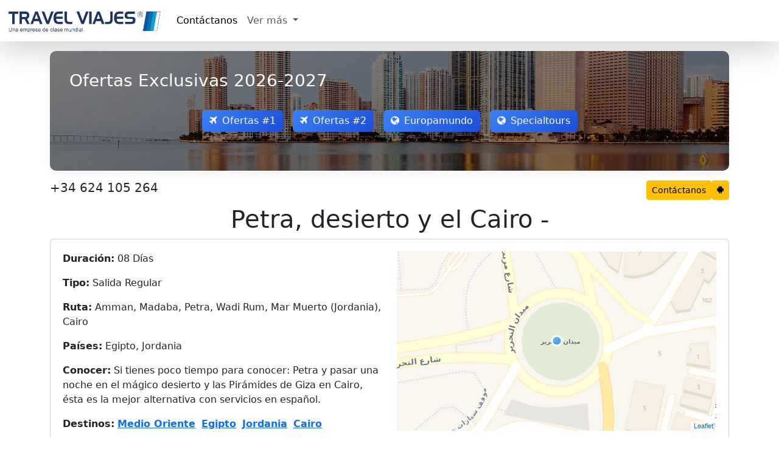

--- FILE ---
content_type: text/html; charset=UTF-8
request_url: https://travelviajes.es/viaje-petra-desierto-y-el-cairo-183
body_size: 11027
content:
<!DOCTYPE html>
<html lang="es-ES">
<head>
<meta charset="utf-8">
<title>Tour Petra, desierto y el Cairo -  - Travel Viajes España</title>
<meta name="description" content="Viajes a Egipto, Jordania desde España Madrid Si tienes poco tiempo para conocer: Petra y pasar una noche en el mágico desierto y las Pirámides de Giza en Cairo, ésta es la mejor alternativa con servicios en español.">
<meta name="keywords" content="">
<meta name="viewport" content="width=device-width,initial-scale=1">
<meta http-equiv="content-language" content="es">
<link rel="icon" href="https://travelviajes.es/favicon.ico">
<link href="https://cdn.jsdelivr.net/npm/bootstrap@5.3.3/dist/css/bootstrap.min.css" rel="stylesheet">
<link rel="stylesheet" href="https://cdnjs.cloudflare.com/ajax/libs/font-awesome/4.7.0/css/font-awesome.min.css">
<script src="https://code.jquery.com/jquery-3.6.0.min.js"></script>
<script src="https://cdn.jsdelivr.net/npm/bootstrap@5.3.3/dist/js/bootstrap.bundle.min.js"></script>
<link rel="stylesheet" href="https://travelviajes.es/css/v4.css">
<style>input{font-family:'FontAwesome'}</style>
<script src="https://travelviajes.es/js/v4.js"></script>
<script type="application/ld+json">{"@context":"https://schema.org/","@type":"CreativeWorkSeries","name":"Tour Petra, desierto y el Cairo -  - Travel Viajes España","image":"https://travelviajes.es/travel-viajes.jpg","description":"Viajes a Egipto, Jordania desde España Madrid Si tienes poco tiempo para conocer: Petra y pasar una noche en el mágico desierto y las Pirámides de Giza en Cairo, ésta es la mejor alternativa con servicios en español.","aggregateRating":{"@type":"AggregateRating","ratingValue":"5","bestRating":"5","reviewCount":"324"}}</script>
<!-- Global site tag (gtag.js) - Google Analytics -->
<script async src="https://www.googletagmanager.com/gtag/js?id=UA-27407079-1"></script>
<script>window.dataLayer = window.dataLayer || []; function gtag(){dataLayer.push(arguments);} gtag('js', new Date()); gtag('config', 'UA-27407079-1');</script>
</head>
<body>

<nav class="navbar navbar-expand-lg navbar-light bg-white box-shadow shadow-lg mb-2">
    <div class="container-fluid">
        <a class="navbar-brand" href="https://travelviajes.es/" title="Travel Viajes España">
            <img src="https://travelviajes.es/travelviajes.png" alt="Travel Viajes" height="42px">
        </a>
        <button class="navbar-toggler" type="button" data-bs-toggle="collapse" data-bs-target="#navbarNavDropdown" aria-controls="navbarNavDropdown" aria-expanded="false" aria-label="Toggle navigation">
            <span class="navbar-toggler-icon"></span>
        </button>
        <div class="collapse navbar-collapse" id="navbarNavDropdown">
            <ul class="navbar-nav">
                <li class="nav-item">
                    <a class="nav-link active" href="#" data-bs-toggle="modal" data-bs-target="#contact_modal">
                        Contáctanos
                    </a>
                </li>
                <li class="nav-item dropdown">
                    <a class="nav-link dropdown-toggle" href="#" id="navbarDropdownMenuLink" role="button" data-bs-toggle="dropdown" aria-expanded="false">
                        Ver más
                    </a>
                    <ul class="dropdown-menu" aria-labelledby="navbarDropdownMenuLink">
                        <li><a class="dropdown-item" href="https://travelviajes.es/blog/">Artículos del Blog</a></li>
                        <li><a class="dropdown-item" href="https://travelviajes.es/viajes-a-europa">Viajes a Europa 2026</a></li>
                    </ul>
                </li>
            </ul>
        </div>
    </div>
</nav>

<main class="container mb-2">
<style>
.offer-btn{margin:.5rem;min-width:120px;transition:.3s}.btn-primary.offer-btn{background:linear-gradient(135deg,#3b82f6,#1d4ed8);border:0}.btn-secondary.offer-btn{background:linear-gradient(135deg,#f59e0b,#d97706);border:0}.offer-btn:hover{transform:translateY(-2px);box-shadow:0 4px 8px rgba(0,0,0,.1)}.modal-fullscreen-custom{background:#f8f9fa}.modal-fullscreen-body{position:relative;height:100vh}.custom-close{position:absolute;top:15px;right:15px;z-index:100;background:#f00;color:#fff;border:0;width:22px;height:22px;border-radius:50%;font-size:16px;font-weight:700;line-height:.5;cursor:pointer;opacity:.8;transition:opacity .3s}.custom-close:hover{opacity:1}#travelIframe{width:100%;height:100%;border:0;display:none}.loader-container{position:absolute;top:0;left:0;width:100%;height:100%;display:flex;flex-direction:column;justify-content:center;align-items:center;background:rgba(255,255,255,.95);z-index:10;padding:20px}.progress{width:80%;height:25px;margin-bottom:15px;border-radius:20px;overflow:hidden;box-shadow:0 2px 5px rgba(0,0,0,0.2)}.progress-bar{transition:width .3s;background:linear-gradient(90deg,#3b82f6,#1d4ed8)}.progress-text{font-size:16px;font-weight:600;color:#1e40af;margin-bottom:10px}.loading-label{font-size:18px;color:#1e40af;margin-bottom:20px;text-align:center}.offer-card-body{padding:2rem;margin:1rem 0;border-radius:10px;box-shadow:0 4px 20px rgba(0,0,0,.05);background:url('https://media.staticontent.com/media/pictures/7c0133b0-4c0a-4e2c-bace-dddfb7f00d4b') center/cover;position:relative;color:#fff}.offer-card-body::before{content:"";position:absolute;top:0;left:0;width:100%;height:100%;background:rgba(0,0,0,.5);border-radius:10px}@media (max-width:768px){.offer-card-body{padding:1rem}.offer-btn{width:100%;margin:.5rem 0}.progress{width:95%}}.offer-card-body>*{position:relative}
</style>

<div class="offer-card-body">
    <h3 class="mb-4">Ofertas Exclusivas 2026-2027</h3>
    <div class="d-flex flex-wrap justify-content-center mb-4">
        <button class="btn btn-primary offer-btn" data-url="https://megatravel.com.mx/tools/ofertas-viaje.php"><i class="fa fa-plane me-2"></i>Ofertas #1</button>
        <button class="btn btn-primary offer-btn" data-url="https://nefertaritravel.com.mx/sg/?iframe=yes"><i class="fa fa-plane me-2"></i>Ofertas #2</button>
        <a class="btn btn-primary offer-btn" href="https://europamundo.tviajes.com" target="_blank" rel="noopener"><i class="fa fa-globe me-2"></i>Europamundo</a>
        <a class="btn btn-primary offer-btn" href="https://specialtours.tviajes.com" target="_blank" rel="noopener"><i class="fa fa-globe me-2"></i>Specialtours</a>
    </div>
</div>

<div class="d-flex gap-1">
    <a class="navbar-brand me-auto" href="tel:+34 624 105 264"><h5>+34 624 105 264</h5></a>
    <button class="btn btn-warning btn-sm" data-bs-toggle="modal" data-bs-target="#get_quote_modal">Contáctanos</button>
    <a class="btn btn-sm btn-warning" href="https://travelviajes.es/chatbot/" target="_blank"><i class="fa fa-android"></i></a>
</div>

<div class="modal fade" id="travelModal" tabindex="-1" aria-hidden="true">
    <div class="modal-dialog modal-fullscreen">
        <div class="modal-content modal-fullscreen-custom">
            <div class="modal-fullscreen-body p-0">
                <button type="button" class="custom-close" data-bs-dismiss="modal">×</button>
                <div class="loader-container" id="loaderContainer">
                    <div class="loading-label">Cargando ofertas...</div>
                    <div class="progress"><div id="progressBar" class="progress-bar" role="progressbar" style="width:0%"></div></div>
                    <div class="progress-text"><span id="progressPercentage">0%</span> completado</div>
                </div>
                <iframe id="travelIframe" src="" allowfullscreen></iframe>
            </div>
        </div>
    </div>
</div>

<script>
$(function(){
    const $iframe=$("#travelIframe"),$loader=$("#loaderContainer"),$bar=$("#progressBar"),$pct=$("#progressPercentage"),modal=new bootstrap.Modal("#travelModal");
    let progressInterval;
    function simulateProgress(){
        let p=0;
        $bar.css("width","0%");$pct.text("0%");
        return setInterval(()=>{
            p+=Math.random()*10;
            if(p>=100)p=100;
            $bar.css("width",p+"%");$pct.text(Math.round(p)+"%");
            if(p===100)clearInterval(progressInterval);
        },300);
    }
    function resetModal(){ $iframe.attr("src","").hide(); clearInterval(progressInterval);}
    $(".offer-btn[data-url]").on("click",function(){
        const url=$(this).data("url");
        resetModal();
        $loader.removeClass("d-none");
        progressInterval=simulateProgress();
        $iframe.attr("src",url).on("load error",function(e){
            clearInterval(progressInterval);
            if(e.type==="load"){ $bar.css("width","100%");$pct.text("100%");setTimeout(()=>{$loader.addClass("d-none");$iframe.show();},300);}
            else{ $loader.addClass("d-none"); window.open(url,"_blank"); modal.hide();}
        });
        modal.show();
    });
    $("#travelModal").on("hidden.bs.modal",resetModal);
});
</script>
</main>
<div id="search" class="container">

<div id="accordion">
    <h1 class="text-center">Petra, desierto y el Cairo - </h1>
    <div class="card mb-2">
        <div class="card-body">
            <div class="row">
                <div class="col-md-6">
                    <p><strong>Duración:</strong> 08 Días</p>
                    <p><strong>Tipo:</strong> Salida Regular</p>
                    <p><strong>Ruta:</strong> Amman, Madaba, Petra, Wadi Rum, Mar Muerto (Jordania), Cairo</p>
                    <p><strong>Países:</strong> Egipto, Jordania</p>
                    <p><strong>Conocer:</strong> Si tienes poco tiempo para conocer: Petra y pasar una noche en el mágico desierto y las Pirámides de Giza en Cairo, ésta es la mejor alternativa con servicios en español.</p>
                    <p><strong>Destinos:</strong>                         <a href="https://travelviajes.es/viajes-a-medio-oriente"><strong>Medio Oriente</strong></a>&nbsp;
                                            <a href="https://travelviajes.es/viajes-a-egipto"><strong>Egipto</strong></a>&nbsp;
                                            <a href="https://travelviajes.es/viajes-a-jordania"><strong>Jordania</strong></a>&nbsp;
                                            <a href="https://travelviajes.es/viajes-a-cairo"><strong>Cairo</strong></a>&nbsp;
                    </p>
                    <p><strong>Fechas:</strong>
                        <select id="fs" class="form-select" onchange="location='?d='+this.value">
                            <option selected>25-01-2026</option>
                            <script>document.write(["25-01-2026","29-01-2026","01-02-2026","05-02-2026","08-02-2026","12-02-2026","15-02-2026","19-02-2026","22-02-2026","26-02-2026","01-03-2026","05-03-2026","08-03-2026","12-03-2026","15-03-2026","19-03-2026","22-03-2026","26-03-2026","29-03-2026","02-04-2026","05-04-2026","09-04-2026","12-04-2026","16-04-2026","19-04-2026","23-04-2026","26-04-2026","30-04-2026","03-05-2026","07-05-2026","10-05-2026","14-05-2026","17-05-2026","21-05-2026","24-05-2026","28-05-2026","31-05-2026","04-06-2026","07-06-2026","11-06-2026","14-06-2026","18-06-2026","21-06-2026","25-06-2026","28-06-2026","02-07-2026","05-07-2026","09-07-2026","12-07-2026","16-07-2026","19-07-2026","23-07-2026","26-07-2026","30-07-2026","02-08-2026","06-08-2026","09-08-2026","13-08-2026","16-08-2026","20-08-2026","23-08-2026","27-08-2026","30-08-2026","03-09-2026","06-09-2026","10-09-2026","13-09-2026","17-09-2026","20-09-2026","24-09-2026","27-09-2026","01-10-2026","04-10-2026","08-10-2026","11-10-2026","15-10-2026","18-10-2026","22-10-2026","25-10-2026","29-10-2026","01-11-2026","05-11-2026","08-11-2026","12-11-2026","15-11-2026","19-11-2026","22-11-2026","26-11-2026","29-11-2026","03-12-2026","06-12-2026","10-12-2026","13-12-2026","17-12-2026","20-12-2026","24-12-2026","27-12-2026","31-12-2026","03-01-2027","07-01-2027","10-01-2027","14-01-2027","17-01-2027","21-01-2027","24-01-2027"].map(d=>`<option>${d}</option>`).join(''))</script>
                        </select>
                    </p>
                    <div class="d-flex gap-2 flex-wrap">
                                            </div>
                </div>
                <div class="col-md-6">
                    <div class="ratio ratio-16x9">
                        <iframe src="https://travelviajes.es/map.php?q=wynD5vJLJrgfctlqUmBEIuwiu6cpOmnM.QUmf2mED0o-" allowfullscreen></iframe>
                    </div>
                </div>
            </div>
        </div>
    </div>

    <div class="card mb-2">
        <div class="card-header d-flex justify-content-between">
            <a href="#" class="collapsed text-decoration-none" data-bs-toggle="collapse" data-bs-target="#c1">
                <i class="fa"></i><strong>Itinerario</strong>
            </a>
            <div class="form-check form-switch">
                <input class="form-check-input" type="checkbox" id="dd">
                <label class="form-check-label" for="dd"><small>Fechas</small></label>
            </div>
        </div>
        <div class="collapse" id="c1">
            <div class="card-body"><p><strong>DÍA 01 AMMAN</strong><span class="date ms-1 d-none"><b>Dom, 25-01-2026</b></span><br>Llegada y asistencia, trámites de visado y traslado al hotel por nuestro corresponsal de Travel Viajes®. La Capital Hachemita es la ciudad mas poblada de Amman y la resguardante de milenios de cultura de las diversas civilizaciones que se asentaron en sus tierras, hoy es una ciudad multicultural que alberga desde ruinas y templos romanos, mezquitas, hasta murales en sus calles con arte grafiti, tiempo libre para recorrerla por su cuenta. Cena (siempre y cuando la llegada al hotel sea antes de las 21 horas). Alojamiento.<br>&nbsp;<i class="fa fa-check-circle"></i>Cena</p><p><strong>DÍA 02 AMMAN - MADABA - NEBO - SOUBAK - PETRA</strong><span class="date ms-1 d-none"><b>Lun, 26-01-2026</b></span><br>Desayuno y salida para visitar la Iglesia Ortodoxa de San Jorge, donde se encuentra el primer mapa-mosaico de Palestina. Continuación hacia el Monte Nebo para admirar la vista panorámica del Valle del Jordán y del Mar Muerto desde la montaña. Este lugar es importante porque fue el último lugar visitado por Moisés y desde donde el profeta divisó la tierra prometida, a la que nunca llegaría. Traslado por la visita del Castillo de Shobak denominado en alguna ocasión como “Mont Real”, Shobak data del mismo período turbulento que Karak. Está enclavado en la ladera de una montaña, sobre una amplia zona de árboles frutales. El exterior del castillo de Shobak es impresionante, con una imponente puerta y una triple pared a su alrededor. A pesar de las precauciones tomadas por su constructor, la fortaleza cayó en manos saladinas sólo 75 años después de su construcción. Las inscripciones de sus orgullosos sucesores aparecen en las paredes del castillo. Continuación a Petra. Cena y alojamiento.<br><i class="fa fa-check-circle"></i>Desayuno&nbsp;<i class="fa fa-check-circle"></i>Cena</p><p><strong>DÍA 03 PETRA</strong><span class="date ms-1 d-none"><b>Mar, 27-01-2026</b></span><br>Día completo dedicado a la visita de la ciudad rosa, la capital de los Nabateos. Durante la visita, conoceremos los más importantes y representativos monumentos esculpidos en la roca por los Nabateos. El Tesoro, famoso e internacionalmente conocido monumento llevado al cine en una de las películas de Indiana Jones, las Tumbas de colores, las Tumbas reales, el Monasterio. . . . Petra es uno de esos lugares del mundo en el que al menos hay que ir una vez en la vida. Al finalizar la visita, ya por la tarde, regreso al hotel. Cena y alojamiento.<br><i class="fa fa-check-circle"></i>Desayuno&nbsp;<i class="fa fa-check-circle"></i>Cena</p><p><strong>DÍA 04 PETRA - PEQUEÑA PETRA - WADI RUM</strong><span class="date ms-1 d-none"><b>Mié, 28-01-2026</b></span><br>Desayuno. Visita Little Petra (Pequeña Petra) fue habitada por los Nabateos y tiene muchas tumbas, recipientes de agua y cauces, tiene un camino pequeño que lleva a alguna del área interior, Siq AlBared, la escala de esta área y el hecho que es la continuación de Petra, le dio el nombre de la Pequeña Petra. Salida hacia Wadi Rum. Excursión al desierto de Wadi Rum y paseo en vehículos 4x4. Nos adentraremos en las arenas rosadas deeste desierto, que posee un encanto especial proporcionado por los macizos graníticos que la naturaleza ha modelado con formas caprichosas. Cena y alojamiento en el Campamento.<br><i class="fa fa-check-circle"></i>Desayuno&nbsp;<i class="fa fa-check-circle"></i>Cena</p><p><strong>DÍA 05 WADI RUM - MAR MUERTO - AMMAN - CAIRO</strong><span class="date ms-1 d-none"><b>Jue, 29-01-2026</b></span><br>Desayuno y salida para visitar el Mar Muerto. El punto más bajo de la tierra, situado a 400 metros bajo el nivel del mar. Su salinidad y sus minerales. Continuación hacia el aeropuerto de Amman para realizar el vuelo con destino Cairo (éste vuelo debe ser a partir de las 17:30 hrs), llegada y traslado al hotel, alojamiento.<br><i class="fa fa-check-circle"></i>Desayuno</p><p><strong>DÍA 06 CAIRO</strong><span class="date ms-1 d-none"><b>Vie, 30-01-2026</b></span><br>Desayuno, A primera hora de la mañana pasaremos a recogeros por el hotel para ponernos en camino hacia Giza, ciudad ubicada a 20 kilómetros de El Cairo. Una vez en Giza tendremos tres horas para disfrutar de un panorama que quedará grabado para siempre en vuestra retina. Aquí es donde se encuentra la Gran Esfinge de Giza y las tres pirámides más grandes y famosas del país, erigidas para los faraones Keops, Kefrén y Micerinos. A la hora de comer nos detendremos para disfrutar de un menú típico que incluye, entre otros, deliciosas brochetas de pollo a la parrilla con verduras, humus, tahini y pan árabe. De postre, pasteles y una refrescante ensalada de frutas. Con las fuerzas repuestas nos dirigiremos hacia la necrópolis de Saqqara, uno de los eslabones más importantes de la historia de Egipto donde, entre otras cosas, podréis ver la pirámide del faraón Zoser, la primera de las pirámides que se construyeron en Egipto. Nuestra última parada será Menfis, antigua capital de Egipto, un auténtico museo al aire libre en el que podréis ver, entre otros monumentos, la impresionante escultura del Coloso de Ramsés II y la soberbia Esfinge de Alabastro. La experiencia finaliza en vuestro hotel. Tras pasar a recogeros por el hotel nos dirigiremos a uno de los muelles del Nilo para embarcar en nuestro barco de 5 estrellas, el Nile Maxim, premiado en múltiples ocasiones como el mejor barco del Nilo. Durante las dos horas de navegación podréis disfrutar de la grandeza de El Cairo iluminado. El menú consiste en un buffet de ensaladas variadas y un plato principal a elegir entre dos opciones. La comida también incluye postres tanto egipcios como internacionales, por lo que es válido para cualquier persona. Para hacer la velada aún más especial se ofrecerán diversos espectáculos, entre los que se encuentran danza del vientre, derviches giróvagos, bailes folclóricos y música en directo. Al finalizar el paseo os llevaremos de regreso al hotel.<br><i class="fa fa-check-circle"></i>Desayuno</p><p><strong>DÍA 07 CAIRO</strong><span class="date ms-1 d-none"><b>Sáb, 31-01-2026</b></span><br>Desayuno Tras pasar a recogeros por el hotel a primera hora de la mañana nos adentraremos en el centro histórico de la metrópolis más grande de África. Nuestra primera parada será la Ciudadela de Saladino, una enorme fortaleza medieval que se ha convertido en el monumento no faraónico más conocido de El Cairo. En el interior de la fortaleza nos adentraremos en la Mezquita de Mohamed Alí, conocida como la Mezquita de Alabastro por el material que la reviste. Su recargada decoración es espectacular. Dejando atrás la fortaleza nos dirigiremos al mercado de Jan el-Jalili (Khan El-Khalili), el mercado más famoso de El Cairo. Recorrer sus laberínticas calles es como visitar un auténtico museo al aire libre. Jan el-Jalili es perfecto para comprar recuerdos y reproducciones de objetos del Antiguo Egipto. Después del mercado nos detendremos a comer. El menú incluye varias ensaladas y un plato principal acompañado de arroz y verduras. De postre, una refrescante ensalada de frutas. Por la tarde dedicaremos 3 horas para descubrir el Museo Egipcio, el más importante no solo del país, sino de todo el mundo. Aquí se encuentran las obras maestras de la época faraónica, siendo su máximo exponente el tesoro de Tutankhamon. Recorreremos el barrio copto, uno de los más singulares de la ciudad. Aquí, visitaremos Al-Muallaqa, mejor conocida como la Iglesia Colgante, porque fue construida encima de la ruinas de la Torre de Babilonia. Muy cerca, veremos la Sinagoga Ben Ezra, ubicada en el sitio en el que se cree fue encontrado el bebé Moisés. Además, nos acercaremos hasta la Iglesia de San Sergio, conocida como Iglesia de la Cueva, donde estuvo escondida la Sagrada Familia durante su huida a Egipto. La experiencia finaliza en vuestro hotel. <br />
Desayuno<br><i class="fa fa-check-circle"></i>Desayuno</p><p><strong>DÍA 08 CAIRO</strong><span class="date ms-1 d-none"><b>Dom, 01-02-2026</b></span><br>Desayuno y a la hora indicada traslado al aeropuerto por nuestro corresponsal de Travel Viajes®. Fin de nuestros servicios.<br><i class="fa fa-check-circle"></i>Desayuno</p><p><strong>EL PRECIO INCLUYE</strong><br><i class="fa fa-check-circle"></i>1 noche en Amman<br><i class="fa fa-check-circle"></i>2 noches en Petra<br><i class="fa fa-check-circle"></i>1 noche en Wadi Rum<br><i class="fa fa-check-circle"></i>3 noches en Cairo<br><i class="fa fa-check-circle"></i>Comida: 7 Desayunos, 4 Cenas<br><i class="fa fa-check-circle"></i>Traslados aeropuerto - hotel - aeropuerto.<br><i class="fa fa-check-circle"></i>Transporte de lujo durante el viaje.<br><i class="fa fa-check-circle"></i>Guía acompañante de habla hispana.<br><i class="fa fa-check-circle"></i>Entradas y visitas según el itinerario.<br><i class="fa fa-check-circle"></i>Servicio de asistencia telefónica 24 hrs.</p><p><strong>EL PRECIO NO INCLUYE</strong><br><i class="fa fa-times-circle"></i>Ningún servicio no especificado.<br><i class="fa fa-times-circle"></i>Propinas para guía y conductor.<br><i class="fa fa-times-circle"></i>Gastos personales.<br><i class="fa fa-times-circle"></i>Excursiones opcionales.<br><i class="fa fa-times-circle"></i>Cuota de servicio 50$ por persona de pago obligatorio en destino.</p><p><strong>OBSERVACIONES</strong><br><i class="fa fa-check-circle"></i>1 noche en Amman<br><i class="fa fa-check-circle"></i>2 noches en Petra<br><i class="fa fa-check-circle"></i>1 noche en Wadi Rum<br><i class="fa fa-check-circle"></i>3 noches en Cairo<br><i class="fa fa-check-circle"></i>Comida: 7 Desayunos, 4 Cenas<br><i class="fa fa-check-circle"></i>Consultar suplemento por semana santa y fin de año.</p></div>
        </div>
    </div>

    <div class="card mb-2">
        <div class="card-header">
            <a href="#" class="collapsed text-decoration-none" data-bs-toggle="collapse" data-bs-target="#c2">
                <i class="fa"></i><strong>Transportes</strong>
            </a>
        </div>
        <div class="collapse" id="c2">
            <div class="card-body">
                <div class="table-responsive">
                    <table class="table table-bordered table-striped" style="min-width: 750px">
                        <thead><tr><th>Fecha</th><th>Tipo</th><th>Salida</th><th>Llegada</th><th>Compañía</th><th>Precio</th></tr></thead>
                        <tbody>
                                                        <tr>
                                <td>Sáb 24-01-2026</td>
                                <td><i class="fa fa-plane"></i> Vuelo</td>
                                <td>Madrid (MAD)</td>
                                <td>Amman (AMM)</td>
                                <td>N/A</td>
                                <td><i class="fa fa-times-circle"></i> No Incluye</td>
                            </tr>
                                                                                                                <tr>
                                <td>Dom 01-02-2026</td>
                                <td><i class="fa fa-plane"></i> Vuelo</td>
                                <td>Cairo (CAI)</td>
                                <td>Madrid (MAD)</td>
                                <td>N/A</td>
                                <td><i class="fa fa-times-circle"></i> No Incluye</td>
                            </tr>
                                                    </tbody>
                    </table>
                </div>
                                <div class="mt-3">
                    <div class="input-group">
                        <select class="form-select" title="Origen">
                            <option selected value="MAD">Madrid</option>
                        </select>
                        <button id="exp" class="btn btn-outline-primary">Buscar</button>
                    </div>
                    <small class="text-muted">Buscar vuelos desde Madrid no incluidos.</small>
                </div>
                            </div>
        </div>
    </div>

    <div class="card mb-2">
        <div class="card-header">
            <a href="#" class="collapsed text-decoration-none" data-bs-toggle="collapse" data-bs-target="#c3">
                <i class="fa"></i><strong>Alojamientos</strong>
            </a>
        </div>
        <div class="collapse" id="c3">
            <div class="card-body">
                <div class="table-responsive">
                    <table class="table table-bordered table-striped" style="min-width: 750px">
<thead><tr><th>Locación</th><th>Categoría</th><th>Tipo</th><th>Establecimiento</th><th>Clase</th></tr></thead><tbody><tr>
                    <td>Amman</td>
                    <td>Cat.(A)</td>
                    <td>Hotel</td>
                    <td><a class="popup" href="#" data-width="700" data-height="250">Arena Space Hotel</a></td>
                    <td>First Class</td>
                </tr><tr>
                    <td>Petra</td>
                    <td>Cat.(A)</td>
                    <td>Hotel</td>
                    <td><a class="popup" href="#" data-width="700" data-height="250">Petra Panorama Hotel</a></td>
                    <td>First Class</td>
                </tr><tr>
                    <td>Petra</td>
                    <td>Cat.(A)</td>
                    <td>Hotel</td>
                    <td><a class="popup" href="#" data-width="700" data-height="250">P Quattro Relax Hotel</a></td>
                    <td>First Class</td>
                </tr><tr>
                    <td>Wadi Rum</td>
                    <td>Cat.(A)</td>
                    <td>Hotel</td>
                    <td><a class="popup" href="#" data-width="700" data-height="250">Sultana</a></td>
                    <td>First Class</td>
                </tr><tr>
                    <td>Cairo</td>
                    <td>Cat.(A)</td>
                    <td>Hotel</td>
                    <td><a class="popup" href="#" data-width="700" data-height="250">Oasys Pyramides</a></td>
                    <td>Tourist Class</td>
                </tr><tr>
                    <td>Cairo</td>
                    <td>Cat.(A)</td>
                    <td>Hotel</td>
                    <td><a class="popup" href="#" data-width="700" data-height="250">Regency Pyramids</a></td>
                    <td>First Class</td>
                </tr></tbody><thead><tr><th>Locación</th><th>Categoría</th><th>Tipo</th><th>Establecimiento</th><th>Clase</th></tr></thead><tbody><tr>
                    <td>Amman</td>
                    <td>Cat.(B)</td>
                    <td>Hotel</td>
                    <td><a class="popup" href="#" data-width="700" data-height="250">Arena Space Hotel</a></td>
                    <td>First Class</td>
                </tr><tr>
                    <td>Petra</td>
                    <td>Cat.(B)</td>
                    <td>Hotel</td>
                    <td><a class="popup" href="#" data-width="700" data-height="250">Petra Panorama Hotel</a></td>
                    <td>First Class</td>
                </tr><tr>
                    <td>Petra</td>
                    <td>Cat.(B)</td>
                    <td>Hotel</td>
                    <td><a class="popup" href="#" data-width="700" data-height="250">P Quattro Relax Hotel</a></td>
                    <td>First Class</td>
                </tr><tr>
                    <td>Wadi Rum</td>
                    <td>Cat.(B)</td>
                    <td>Hotel</td>
                    <td><a class="popup" href="#" data-width="700" data-height="250">Sultana</a></td>
                    <td>First Class</td>
                </tr><tr>
                    <td>Cairo</td>
                    <td>Cat.(B)</td>
                    <td>Hotel</td>
                    <td><a class="popup" href="#" data-width="700" data-height="250">Barceló Pyramids</a></td>
                    <td>First Class</td>
                </tr><tr>
                    <td>Cairo</td>
                    <td>Cat.(B)</td>
                    <td>Hotel</td>
                    <td><a class="popup" href="#" data-width="700" data-height="250">Helnan Pyramids</a></td>
                    <td>First Class</td>
                </tr></tbody><thead><tr><th>Locación</th><th>Categoría</th><th>Tipo</th><th>Establecimiento</th><th>Clase</th></tr></thead><tbody><tr>
                    <td>Amman</td>
                    <td>Cat.(C)</td>
                    <td>Hotel</td>
                    <td><a class="popup" href="#" data-width="700" data-height="250">Bristol Amman Hotel</a></td>
                    <td>Luxury Class</td>
                </tr><tr>
                    <td>Petra</td>
                    <td>Cat.(C)</td>
                    <td>Hotel</td>
                    <td><a class="popup" href="#" data-width="700" data-height="250">The Old Village Hotel</a></td>
                    <td>Luxury Class</td>
                </tr><tr>
                    <td>Wadi Rum</td>
                    <td>Cat.(C)</td>
                    <td>Hotel</td>
                    <td><a class="popup" href="#" data-width="700" data-height="250">Sultana</a></td>
                    <td>First Class</td>
                </tr><tr>
                    <td>Cairo</td>
                    <td>Cat.(C)</td>
                    <td>Hotel</td>
                    <td><a class="popup" href="#" data-width="700" data-height="250">Ramses Hilton</a></td>
                    <td>Luxury Class</td>
                </tr><tr>
                    <td>Cairo</td>
                    <td>Cat.(C)</td>
                    <td>Hotel</td>
                    <td><a class="popup" href="#" data-width="700" data-height="250">Grand Nile Tower</a></td>
                    <td>Luxury Class</td>
                </tr><tr>
                    <td>Cairo</td>
                    <td>Cat.(C)</td>
                    <td>Hotel</td>
                    <td><a class="popup" href="#" data-width="700" data-height="250">Steigenberger Pyramids</a></td>
                    <td>Luxury Class</td>
                </tr></tbody>                        <tfoot><tr><td colspan="5"><small>Hoteles frecuentes, pueden variar.</small></td></tr></tfoot>
                    </table>
                </div>
            </div>
        </div>
    </div>

    <div class="card mb-2">
        <div class="card-header">
            <a href="#" class="collapsed text-decoration-none" data-bs-toggle="collapse" data-bs-target="#c4">
                <i class="fa"></i><strong>Precio</strong>
            </a>
        </div>
        <div class="collapse" id="c4">
            <div class="card-body">
                <form method="post" action="https://travelviajes.es/checkout/">
                    <div class="table-responsive">
    <table class="table table-bordered table-striped" style="min-width:750px">
        <thead class="table-light">
            <tr>
                <th scope="col">#</th>
                <th scope="col">Fecha de salida</th>
                <th scope="col">Categoría</th>
                                        <th scope='col'>Hab. Cuadruple</th>
                                            <th scope='col'>Hab. Triple</th>
                                            <th scope='col'>Hab. Doble</th>
                                            <th scope='col'>Hab. Sencilla</th>
                                </tr>
        </thead>
        <tbody>
                    </tbody>
    </table>
</div>                                        <div class="mt-2">
                        <i class="fa fa-warning text-warning"></i> Mínimo <b class="text-danger">2 pasajeros</b>.
                                            </div>
                    <input type="hidden" name="config" value="MLtLcpanUphKVJSuDV9v6VlbjnatnQA21l3DpMWfWFV4qW1oyr9Jp1rM4UmR4rUh20ZG8qchB694VALc3aDRc5DvCf/YzSDe5KfE2z9sccE27dB5oC6LH0clkrosx4qN68ohwSKbAyWOgVMk9Zw9EYE4q+r4y6c5X/hIAXdJYllsmwWcoG5gUQ1I5vgphohFg+F6CTSdssZqrhSMxOnAJbXvK5seqtK7UAa4cImsEPBIdjrosbxp6vawhIFY5DCswmmYbz/ZTBDthISmA2YNIBQUlMQ/gWUQ3vLod9tIwjZGLjIzENea6whDSTBqwYm3X8PESsTLBGgDRBeql2OSthtenWsImDT0gVtt/j3urGhFmrh4LuQiIqAaSBs5PEAL">
                </form>
            </div>
        </div>
    </div>
    <button class="btn btn-sm btn-outline-secondary float-end mb-3" id="up-down"><i class="fa fa-arrow-up"></i></button>
</div>


<script>
document.addEventListener('DOMContentLoaded', function() {
    // Auto-show modal after 300 seconds
    setTimeout(() => new bootstrap.Modal('#get_quote_modal').show(), 300000);

    // Date display toggle
    document.getElementById('dd').addEventListener('change', function() {
        document.querySelectorAll('.date').forEach(el => {
            el.classList.toggle('d-none', !this.checked);
        });
    });

    // Expedia flight search
    document.getElementById('exp').addEventListener('click', function() {
        const origin = document.querySelector('select').value;
        //window.open(`https://www.expedia.com/es/Flights-Search?leg1=from:${origin},to:AMM,departure:1/24/2026TANYT&leg2=from:CAI,to:${origin},departure:2/1/2026TANYT&mode=search&options=carrier:*,cabinclass:,maxhops:1,nopenalty:N&pageId=0&passengers=adults:1,children:0,infantinlap:N&sortOrder=INCREASING&sortType=PRICE&trip=multi`);
    });

    // Enable booking button when radio selected
    document.querySelectorAll('input[type="radio"]').forEach(radio => {
        radio.addEventListener('change', function() {
            document.getElementById('book').disabled = false;
        });
    });
});
</script></div>

<!-- Contact Modal - IMPROVED VERSION -->
<div class="modal fade" id="get_quote_modal" tabindex="-1">
    <div class="modal-dialog">
        <div class="modal-content bg-light">
            <div class="modal-header">
                <h2 class="modal-title">Contáctanos</h2>
                <button type="button" class="btn-close" data-bs-dismiss="modal"></button>
            </div>
            <div class="modal-body">
                <form method="post" id="get_quote_frm">
                                        <div class="row g-3" id="get_quote_frm_fields">
                        <div class="col-md-6">
                            <label class="form-label">Nombre <span class="text-danger">*</span></label>
                            <input type="text" class="form-control" name="name" value="" placeholder="&#61447; Nombre" required>
                        </div>
                        <div class="col-md-6">
                            <label class="form-label">Email <span class="text-danger">*</span></label>
                            <input type="email" class="form-control" name="email" value="" placeholder="&#9993; Email" required>
                        </div>
                        <div class="form-group">
                           <label for="phone">Teléfono / WhatsApp (Incluya código de país)</label>
                           <input type="tel" id="phone" name="phone" value="" class="form-control" placeholder="Ejemplo: +521234567890" pattern="\+[0-9]{10,15}" required>
                           <small class="form-text text-muted">Debe incluir código de país (ej: +52 para México, +1 para USA)</small>
                        </div>

                        <div class="col-12">
                            <label class="form-label">Mensaje</label>
                            <textarea class="form-control" name="message" rows="4" placeholder="Fechas de viaje&#10;Cuantas personas&#10;Tipo de habitación&#10;Presupuesto aproximado"></textarea>
                        </div>
                        <div class="col-12">
                            <input type="hidden" name="js_check" value="" id="jsCheck">
                            <button type="submit" class="btn btn-primary">Enviar</button>
                        </div>
                    </div>
                    
                                    </form>
            </div>
        </div>
    </div>
</div>

<footer class="container-fluid bg-light mt-5">
    <div class="container py-4">
        <div class="row g-4">
            <hr class="mt-0">

            <!-- Share with friends -->
            <div class="col-md-3 col-sm-6">
                <h5 class="fw-bold mb-3">Compartir con amigos:</h5>
                <div class="d-flex gap-3">
                    <a href="javascript:share('F')" title="Facebook" class="text-decoration-none fs-3 text-primary">
                        <i class="fa fa-facebook-square"></i>
                    </a>
                    <a href="javascript:share('T')" title="Twitter" class="text-decoration-none fs-3 text-info">
                        <i class="fa fa-twitter-square"></i>
                    </a>
                    <a title="Whatsapp" href="whatsapp://send?text=http://travelviajes.es/viaje-petra-desierto-y-el-cairo-183"
                       data-action="share/whatsapp/share" class="text-decoration-none fs-3 text-success">
                        <i class="fa fa-whatsapp"></i>
                    </a>
                </div>
            </div>

            <!-- Social Networks -->
<div class="col-md-3 col-sm-6 border-start">
    <h5 class="fw-bold mb-3">Redes Sociales:</h5>
    <div class="d-flex gap-3">
        <a title="Travel Viajes España Facebook" href="https://www.facebook.com/travelviajeses"
           target="_blank" rel="noopener noreferrer" class="text-decoration-none fs-3 text-primary">
            <i class="fa fa-facebook-square"></i>
        </a>
        <a title="Travel Viajes España Twitter" href="https://twitter.com/travel_viajes"
           target="_blank" rel="noopener noreferrer" class="text-decoration-none fs-3 text-info">
            <i class="fa fa-twitter-square"></i>
        </a>
        <a title="Travel Viajes España Instagram" href="#"
           target="_blank" rel="noopener noreferrer" class="text-decoration-none fs-3 text-danger">
            <i class="fa fa-instagram"></i>
        </a>
            </div>
</div>

            <!-- Contact Info -->
            <div class="col-md-6 col-sm-12 border-start">
                <h5 class="fw-bold mb-3">Contáctanos:</h5>
                                <div class="mb-2"><span id="email"></span></div>
                                <div class="mb-2">+34 624 105 264</div>
                <div>Calle López de Aranda 35 Bajo - 28027 Madrid, España</div>
            </div>
        </div>
    </div>

    <!-- Copyright -->
    <div class="bg-dark text-white py-3">
        <div class="container text-center">
            Copyright &copy; 2026 travelviajes.es        </div>
    </div>
</footer>

<script>
    $("#email").html(atob('aW5mb0B0cmF2ZWx2aWFqZXMuZXM='));
</script>

<script>
document.addEventListener('DOMContentLoaded', function() {
    var popoverTriggerList = [].slice.call(document.querySelectorAll('[data-bs-toggle="popover"]'));
    var popoverList = popoverTriggerList.map(function (popoverTriggerEl) {
        return new bootstrap.Popover(popoverTriggerEl);
    });

    // Set JS check value
    var jsCheck = document.getElementById('jsCheck');
    if (jsCheck) {
        jsCheck.value = 'CJYOByMX6LzrhzvjGsE/6g==';
    }

    // Auto-open modal if form was submitted
    });
</script>

</body>
</html>



--- FILE ---
content_type: text/html; charset=UTF-8
request_url: https://travelviajes.es/map.php?q=wynD5vJLJrgfctlqUmBEIuwiu6cpOmnM.QUmf2mED0o-
body_size: 485
content:
<!DOCTYPE html>
<html>
<head>
        <meta charset="UTF-8">
        <meta name="viewport" content="width=device-width, initial-scale=1.0, maximum-scale=1.0, user-scalable=no">
        <title>Travel Map</title>
        <link rel="stylesheet" href="https://unpkg.com/leaflet@1.3.4/dist/leaflet.css">
        <style>
                body,html{margin:0;padding:0;height:100%;width:100%;overflow:hidden}
                #map{position:absolute;top:0;left:0;right:0;bottom:0}
        </style>
</head>
<body>
        <div id="map"></div>
        <script src="https://unpkg.com/leaflet@1.3.4/dist/leaflet.js"></script>
        <script>
        !function(){
                const m=L.map("map",{zoomControl:false}).setView([0,0],2),
                            t="https://{s}.basemaps.cartocdn.com/rastertiles/voyager/{z}/{x}/{y}.png";
                L.tileLayer(t,{maxZoom:18}).addTo(m);
                                const p=[{"lat":30.044419600000001224771040142513811588287353515625,"lng":31.235711599999998355770003399811685085296630859375,"city":"Cairo"}],
                            b=L.latLngBounds(p.map(e=>[e.lat,e.lng]));
                p.forEach((e,i)=>{
                        L.circleMarker([e.lat,e.lng],{
                                radius:8,
                                fillColor:"#33A0FF",
                                color:"#fff",
                                weight:3,
                                opacity:1,
                                fillOpacity:0.8
                        }).addTo(m).bindPopup(i+1+": "+e.city);
                });
                L.polyline(p.map(e=>[e.lat,e.lng]),{
                        color:"#2ca1d7",
                        fillColor:"#abd8ff",
                        fillOpacity:0.3
                }).addTo(m);
                m.fitBounds(b.pad(0.2));
                                window.addEventListener("resize",()=>m.invalidateSize());
        }();
        </script>
</body>
</html>